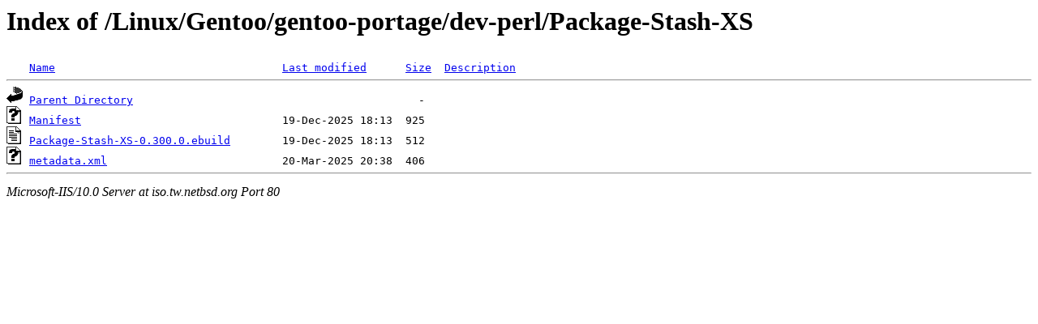

--- FILE ---
content_type: text/html;charset=ISO-8859-1
request_url: http://iso.tw.netbsd.org/Linux/Gentoo/gentoo-portage/dev-perl/Package-Stash-XS/
body_size: 1134
content:
<!DOCTYPE HTML PUBLIC "-//W3C//DTD HTML 3.2 Final//EN">
<html>
 <head>
  <title>Index of /Linux/Gentoo/gentoo-portage/dev-perl/Package-Stash-XS</title>
 </head>
 <body>
<h1>Index of /Linux/Gentoo/gentoo-portage/dev-perl/Package-Stash-XS</h1>
<pre><img src="/icons/blank.gif" alt="Icon "> <a href="?C=N;O=D">Name</a>                                   <a href="?C=M;O=A">Last modified</a>      <a href="?C=S;O=A">Size</a>  <a href="?C=D;O=A">Description</a><hr><img src="/icons/back.gif" alt="[DIR]"> <a href="/Linux/Gentoo/gentoo-portage/dev-perl/">Parent Directory</a>                                            -   
<img src="/icons/unknown.gif" alt="[   ]"> <a href="Manifest">Manifest</a>                               19-Dec-2025 18:13  925   
<img src="/icons/text.gif" alt="[TXT]"> <a href="Package-Stash-XS-0.300.0.ebuild">Package-Stash-XS-0.300.0.ebuild</a>        19-Dec-2025 18:13  512   
<img src="/icons/unknown.gif" alt="[   ]"> <a href="metadata.xml">metadata.xml</a>                           20-Mar-2025 20:38  406   
<hr></pre>
<address>Microsoft-IIS/10.0 Server at iso.tw.netbsd.org Port 80</address>
</body></html>
